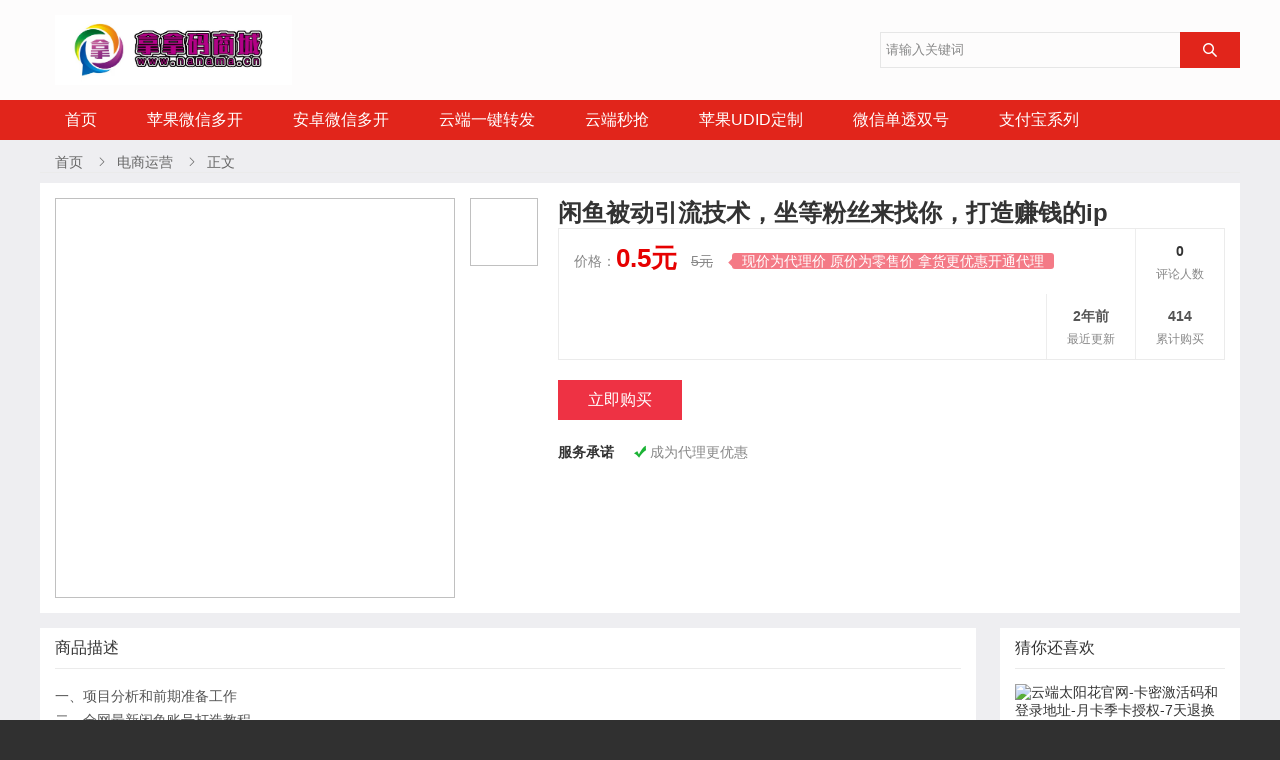

--- FILE ---
content_type: text/html; charset=utf-8
request_url: https://www.nanama.cn/post/344.html
body_size: 4407
content:
<!DOCTYPE html>
<html xmlns="http://www.w3.org/1999/xhtml">
<head>
<meta http-equiv="Content-Type" content="text/html; charset=utf-8"/>
<meta name="renderer" content="webkit">
<meta http-equiv="X-UA-Compatible" content="IE=edge">
<meta name="viewport" content="width=device-width,initial-scale=1">


				<title>闲鱼被动引流技术，坐等粉丝来找你，打造赚钱的ip_拿拿码激活码商城</title>
		<meta name="keywords" content="玩法,引流,高阶,总结,精准"/>
		<meta name="description" content="一、项目分析和前期准备工作二、全网最新闲鱼账号打造教程三、手把手演示：日加200精准粉操作细节四、实操总结，避坑指南五、如何借助软件，引liu效率翻倍六、其他注意事项七、闲鱼超高转化技巧八、朋友圈素材打造技巧九、独家秘籍：如何设定话术十、省时省力：闲鱼商品无限上架玩法揭秘十一、最新免费送被动引流，高阶玩法实战总结1十二、最新免费送被动引流，高阶玩法实战总结2" />
		





<link rel="stylesheet" type="text/css" href="https://www.nanama.cn/zb_users/theme/goods/style/style.min.css" /><link rel="stylesheet" type="text/css" href="https://www.nanama.cn/zb_users/theme/goods/style/css/style.css" />
<link rel="stylesheet" type="text/css" href="https://www.nanama.cn/zb_users/theme/goods/style/css/iconfont.css" />
<link rel="apple-touch-icon" type="image/x-icon" href="https://www.nanama.cn/zb_users/upload/2023/09/202309021693663632888910.png">
<link rel="shortcut icon" type="image/x-icon" href="https://www.nanama.cn/zb_users/upload/2023/09/202309021693663632888910.png">
<link rel="icon"  type="image/x-icon" href="https://www.nanama.cn/zb_users/upload/2023/09/202309021693663632888910.png">
<script src="https://www.nanama.cn/zb_system/script/jquery-2.2.4.min.js" type="text/javascript"></script>
<script src="https://www.nanama.cn/zb_system/script/zblogphp.js" ></script>
<script src="https://www.nanama.cn/zb_system/script/c_html_js_add.php"></script>
</head>
<body OnLoad="swapPic()">
<div class="head">
  <div class="mainwidth">
    <div class="logo"><a href="https://www.nanama.cn/"><img alt="拿拿码商城_激活码商城_货源源头" src="https://www.nanama.cn/zb_users/upload/2023/09/202309021693663642852464.jpg"></a></div>
    <div id="mnav"><i class="iconfont">&#xe8fb;</i></div>
    <div id="msearch"><i class="iconfont">&#xe640;</i></div>

    <div class="search">
      <form method="post" id="search_form" action="https://www.nanama.cn/zb_system/cmd.php?act=search">
        <input type="text" name="q" id="edtsearch" value="请输入关键词" onBlur="if(this.value=='')this.value='请输入关键词';" onFocus="if(this.value=='请输入关键词')this.value='';" />
        <button type="submit" id="btnpost" class="iconfont">&#xe640;</button>
      </form>
    </div>
  </div>

  <div class="navbg">
    <div class="mainwidth">
      <ul id="navul">
                <li class="navbar-item"><a href="https://www.nanama.cn/" title="">首页</a></li><li class="navbar-item"><a href="https://www.nanama.cn/category-2.html" title="苹果微信多开">苹果微信多开</a></li><li class="navbar-item"><a href="https://www.nanama.cn/category-3.html" title="安卓微信多开">安卓微信多开</a></li><li class="navbar-item"><a href="https://www.nanama.cn/category-4.html" title="云端一键转发">云端一键转发</a></li><li class="navbar-item"><a href="https://www.nanama.cn/category-5.html" title="云端秒抢">云端秒抢</a></li><li class="navbar-item"><a href="https://www.nanama.cn/category-7.html" title="苹果UDID定制">苹果UDID定制</a></li><li class="navbar-item"><a href="https://www.nanama.cn/category-14.html" title="微信单透双号">微信单透双号</a></li><li class="navbar-item"><a href="https://www.nanama.cn/category-15.html" title="支付宝系列">支付宝系列</a></li>      </ul>
    </div>
  </div>
</div><div class="main"> 
<div class="mainwidth">
    
<!--文章页当前位置-->
<div class="breadcrumb">
<a href="https://www.nanama.cn/" title="拿拿码商城_激活码商城_货源源头">首页</a><i class="iconfont">&#xe78a;</i><a href="https://www.nanama.cn/category-1.html" title="电商运营">电商运营</a><i class="iconfont">&#xe78a;</i>正文</div><div class="spm">
<div class="productimg">
   	<div id="gallery">
		<div id="gallery_output">
			<img id="img1" class="lazy" data-original="https://www.nanama.cn/zb_users/upload/2023/11/202311261700947496728971.png" width="400" height="400"/>
									            		</div>
	<div id="gallery_nav">
			<a rel="img1" class="on" href="javascript:;"><img class="lazy" data-original="https://www.nanama.cn/zb_users/upload/2023/11/202311261700947496728971.png" width="68" height="68"/></a>									            	</div>
	</div> 
</div>
    <script type="text/javascript">
$(document).ready(function() {
	$("#gallery_output img").not(":first").hide();
	$("#gallery a").click(function() {
		$("#gallery a").removeClass('on');
		$(this).addClass("on");
		if ( $("#" + this.rel).is(":hidden") ) {
			$("#gallery_output img").slideUp();
			$("#" + this.rel).slideDown();
		}
	});
});
</script>
    <div class="Product">
     <h1 >闲鱼被动引流技术，坐等粉丝来找你，打造赚钱的ip</h1>
        
     <div class="p_info">
        <div class="price">
        <!--价格参数开始-->
       价格：<span class="at">0.5元</span>        <span class="old">5元</span>        <span class="yh" ><i class="iconfont">&#xe600;</i> 现价为代理价 原价为零售价 拿货更优惠开通代理</span>        </div>
        <div class="p_right"><div class="p_num"><a href="#comments">0</a></div>
        <p>评论人数</p>
        </div>
        <div class="p_right"><div class="p_num">414</div>
        <p>累计购买</p>
        </div>
        <div class="p_right"><div class="p_num">2年前</div>
        <p>最近更新</p>
        </div>
        </div>
       <div class="buttom"><a class="tao" target="_blank" href="https://www.paipaika.cn/post/3.html">立即购买</a></div>
<div class="fuwu"><strong>服务承诺</strong>
 
<span><i class="iconfont">&#xe6b1;</i>成为代理更优惠</span></div></div>
</div>
<div class="details_left">
<div class="spm">
    <h3>商品描述</h3>
    <div class="p_content">
        <div class="content">
        <p>一、项目分析和前期准备工作</p><p>二、全网最新闲鱼账号打造教程</p><p>三、手把手演示：日加200精准粉操作细节</p><p>四、实操总结，避坑指南</p><p>五、如何借助软件，引liu效率翻倍</p><p>六、其他注意事项</p><p>七、闲鱼超高转化技巧</p><p>八、朋友圈素材打造技巧</p><p>九、独家秘籍：如何设定话术</p><p>十、省时省力：闲鱼商品无限上架玩法揭秘</p><p>十一、最新免费送被动引流，高阶玩法实战总结1</p><p>十二、最新免费送被动引流，高阶玩法实战总结2</p><p>十三、闲鱼销售话术，引流话术，敏感词分享</p><p>十四、反向检测闲鱼商品的三大细节</p><p>十五、快速出单，如何应对磨叽咨询买家</p><p>十六、日引100+精准粉，虚拟产品玩法解密</p><div id="SelfLink"><p align="center">本文链接：https://www.nanama.cn/post/344.html</p></div>        </div>
    </div>
                <div class="tags">
        <a target="_blank" href="https://www.nanama.cn/tags-296.html">玩法</a><a target="_blank" href="https://www.nanama.cn/tags-406.html">引流</a><a target="_blank" href="https://www.nanama.cn/tags-401.html">高阶</a><a target="_blank" href="https://www.nanama.cn/tags-558.html">总结</a><a target="_blank" href="https://www.nanama.cn/tags-559.html">精准</a>        </div>
        </div>
        </div>
<div class="details_right scrollBox">

<div class="spm">
    <h3>猜你还喜欢</h3>
        <ul class="shop_dr">
            <li>
        <div class="shopimg">
        <a title="云端太阳花官网-卡密激活码和登录地址-月卡季卡授权-7天退换" href="https://www.nanama.cn/post/1121.html"><img class="lazy" data-original="https://www.nanama.cn/zb_users/upload/2024/08/202408101723255091189916.png" width="213" height="213" alt="云端太阳花官网-卡密激活码和登录地址-月卡季卡授权-7天退换"></a>
        </div>
       
        <h2><a title="云端太阳花官网-卡密激活码和登录地址-月卡季卡授权-7天退换" href="https://www.nanama.cn/post/1121.html">云端太阳花官网-卡密激活码和登录地址-月卡季卡授权-7天退换</a></h2>
         <div class="price">价格：<span class="at">13.元</span>        </div>
    </li>
        <li>
        <div class="shopimg">
        <a title="云端转发曼陀罗官网-卡密激活码和登录地址-月卡授权-7天退换" href="https://www.nanama.cn/post/989.html"><img class="lazy" data-original="https://www.nanama.cn/zb_users/upload/2024/05/202405181716000617544575.jpeg" width="213" height="213" alt="云端转发曼陀罗官网-卡密激活码和登录地址-月卡授权-7天退换"></a>
        </div>
       
        <h2><a title="云端转发曼陀罗官网-卡密激活码和登录地址-月卡授权-7天退换" href="https://www.nanama.cn/post/989.html">云端转发曼陀罗官网-卡密激活码和登录地址-月卡授权-7天退换</a></h2>
         <div class="price">价格：<span class="at">16.5元</span><span class="old">21.5元</span>        </div>
    </li>
        <li>
        <div class="shopimg">
        <a title="网站写作2小时速成课" href="https://www.nanama.cn/post/566.html"><img class="lazy" data-original="https://www.nanama.cn/zb_users/upload/2023/12/202312231703277367723121.png" width="213" height="213" alt="网站写作2小时速成课"></a>
        </div>
       
        <h2><a title="网站写作2小时速成课" href="https://www.nanama.cn/post/566.html">网站写作2小时速成课</a></h2>
         <div class="price">价格：<span class="at">0.5元</span><span class="old">5元</span>        </div>
    </li>
        <li>
        <div class="shopimg">
        <a title="全新同城号实体商家系统课" href="https://www.nanama.cn/post/435.html"><img class="lazy" data-original="https://www.nanama.cn/zb_users/upload/2023/12/202312051701742567690727.png" width="213" height="213" alt="全新同城号实体商家系统课"></a>
        </div>
       
        <h2><a title="全新同城号实体商家系统课" href="https://www.nanama.cn/post/435.html">全新同城号实体商家系统课</a></h2>
         <div class="price">价格：<span class="at">0.5元</span><span class="old">5元</span>        </div>
    </li>
        <li>
        <div class="shopimg">
        <a title="闲鱼零基础入门到进阶实战课程 掌握闲鱼电商各项技能" href="https://www.nanama.cn/post/434.html"><img class="lazy" data-original="https://www.nanama.cn/zb_users/upload/2023/12/202312051701742451867347.png" width="213" height="213" alt="闲鱼零基础入门到进阶实战课程 掌握闲鱼电商各项技能"></a>
        </div>
       
        <h2><a title="闲鱼零基础入门到进阶实战课程 掌握闲鱼电商各项技能" href="https://www.nanama.cn/post/434.html">闲鱼零基础入门到进阶实战课程 掌握闲鱼电商各项技能</a></h2>
         <div class="price">价格：<span class="at">0.5元</span><span class="old">5元</span>        </div>
    </li>
        </ul>
    </div>  
</div>


</div>
</div>
<div class="footer">
    <div class="mainwidth">
                <div class="bcr">
            <h3><i class="iconfont">&#xe6c8;</i>热门标签</h3>
                        <ul class="hottags">
                <li><a target="_blank" href="https://www.nanama.cn/tags-20.html">独家（143）</a></li><li><a target="_blank" href="https://www.nanama.cn/tags-11.html">一键（140）</a></li><li><a target="_blank" href="https://www.nanama.cn/tags-2.html">功能（125）</a></li><li><a target="_blank" href="https://www.nanama.cn/tags-57.html">安卓（122）</a></li><li><a target="_blank" href="https://www.nanama.cn/tags-39.html">支持（119）</a></li><li><a target="_blank" href="https://www.nanama.cn/tags-98.html">地址（114）</a></li><li><a target="_blank" href="https://www.nanama.cn/tags-12.html">转发（105）</a></li><li><a target="_blank" href="https://www.nanama.cn/tags-61.html">自动（82）</a></li><li><a target="_blank" href="https://www.nanama.cn/tags-141.html">退换（72）</a></li><li><a target="_blank" href="https://www.nanama.cn/tags-4.html">苹果（69）</a></li><li><a target="_blank" href="https://www.nanama.cn/tags-9.html">多开（66）</a></li><li><a target="_blank" href="https://www.nanama.cn/tags-232.html">https（65）</a></li><li><a target="_blank" href="https://www.nanama.cn/tags-296.html">玩法（62）</a></li><li><a target="_blank" href="https://www.nanama.cn/tags-432.html">如何（60）</a></li><li><a target="_blank" href="https://www.nanama.cn/tags-169.html">备用（55）</a></li><li><a target="_blank" href="https://www.nanama.cn/tags-29.html">视频（54）</a></li><li><a target="_blank" href="https://www.nanama.cn/tags-474.html">mp（54）</a></li><li><a target="_blank" href="https://www.nanama.cn/tags-75.html">全网（53）</a></li><li><a target="_blank" href="https://www.nanama.cn/tags-157.html">云端（53）</a></li><li><a target="_blank" href="https://www.nanama.cn/tags-64.html">好友（52）</a></li>            </ul>
        </div>
                <div class="bcl">            <h3><i class="iconfont-QQ"></i>客服QQ：2457470165</h3>
                                                <p>声明：转载内容版权归作者及来源网站所有，本站原创内容转载请注明来源，商业媒体及纸媒请先联系QQ：2457470165</p>
                        <p>拿拿码激活码商城
</body><a href="https://beian.miit.gov.cn/" target="_blank">辽ICP备2023010390号-2</a>
<script>
var _hmt = _hmt || [];
(function() {
  var hm = document.createElement("script");
  hm.src = "https://hm.baidu.com/hm.js?ffc9cc686e5ec18401377a1835cc4aab";
  var s = document.getElementsByTagName("script")[0]; 
  s.parentNode.insertBefore(hm, s);
})();
</script>
<meta name="shenma-site-verification" content="b549d599e2398f145c84a859a9f1e700_1703998799">
<script charset="UTF-8" id="LA_COLLECT" src="//sdk.51.la/js-sdk-pro.min.js"></script>
<script>LA.init({id:"3H6s3YAGYNgzoaDo",ck:"3H6s3YAGYNgzoaDo"})</script>&nbsp;&nbsp;Powered By <a target="_blank" rel="nofollow" href="https://www.nanama.cn">拿拿码商城</a></p>
        </div>
    </div>
</div>
<script src="https://www.nanama.cn/zb_users/theme/goods/style/js/hnysnet.js"></script>
<script src="https://www.nanama.cn/zb_users/theme/goods/style/js/jquery.lazyload.js?v=1.9.1"></script>
<script>
    $(function() {
        $("img.lazy").lazyload({
            placeholder: "https://www.nanama.cn/zb_users/theme/goods/style/images/grey.gif",
            threshold: 1000,
            effect: "fadeIn",
        })
    });
</script>
	<script>	</script></body>

</html> <!--1,218.07 ms , 11 queries , 5531kb memory , 0 error-->

--- FILE ---
content_type: text/css
request_url: https://www.nanama.cn/zb_users/theme/goods/style/style.min.css
body_size: 644
content:
/***网站背景颜色**/
.head , .search , .qrcode , .search input {background:#fdfcfc;}
.main {background: #eeeef1;}
body , .footer{background: #303030;}
.footer h3{color:#d9d9d9;}
.footer p , .footer a{color:#9a9898;}
/***网站字体颜色**/
.post li a , .shop li a , .post-nav li a {color:#343232}
.post li a:hover , .shop li a:hover , .post-nav li a:hover {color:#cd2118}
 a:hover{color:#e1251b;}
.breadcrumb , .breadcrumb a{color:#666666;}
/***导航栏和按钮颜色**/
.head2 ,  .navbg ,  #navul li , .search button , .pagebar .page:hover , .pagebar .now-page , .ft-carousel .carousel-indicators span.active{background:#e1251b;}
#mnav i,#msearch i , #mqrcode i{color:#e1251b}

/**网页表格第一行背景颜色**/
.content table tr:first-child{background:#e1251b!important;}
.silder-ctrl-con.active>span{background-color:#e1251b}
 #navul li a:hover , #navul li a.cur , .search button:hover{background:#e6362d;}
#navul li ul li a{border-bottom:1px #ededed solid;background: #ffffff;color:#333333;}
 #navul li ul li a:hover , #navul li ul li a.cur{background:#f0f0f0;}
.content h2 , .content h3 , .content h4 , .content h5 {border-left:3px #e6362d solid;}
/**边框颜色可调**/
.search input{border:1px solid #e6e6e6;}
.search input:focus{border:1px solid #e1251b}
/**边框颜色不可调**/
.spm h3 , .breadcrumb{border-bottom:1px solid #ebebeb;}
.comlist ul{border-top:1px solid #ebebeb}
.content table td , .content table td a , .compost .com_info li input , .compost .com_box textarea , .p_info  {border:1px solid #ebebeb;} 
.lower li a , .abstract , .post-nav{background:#fafafa; border:1px solid #ebebeb;} 
.lower li a:hover , .lower li a.cur {background:#f0f0f0;color:#333333;}


--- FILE ---
content_type: text/css
request_url: https://www.nanama.cn/zb_users/theme/goods/style/css/style.css
body_size: 5523
content:
abbr,address,article,aside,audio,b,blockquote,body,canvas,caption,cite,code,dd,del,details,dfn,div,dl,dt,fieldset,figcaption,figure,footer,form,h4,header,hgroup,html,i,iframe,img,ins,kbd,label,legend,li,mark,menu,nav,object,ol,p,pre,q,samp,section,small,span,summary,table,tbody,td,tfoot,th,thead,time,tr,ul,var,video{margin:0;padding:0;border:0;font-size:100%;font:inherit;vertical-align:baseline;font-family:"Microsoft YaHei",Verdana,sans-serif;outline:0}
html *{outline:0;-webkit-text-size-adjust:none;-webkit-tap-highlight-color:transparent}
body{font-size:14px;font-family:"Microsoft YaHei",Verdana,sans-serif;color:#333333;}
a,ins{text-decoration:none;color:#333333;}
a:hover{text-decoration:none;}
ol,ul{list-style:none}
video{height:auto;width:100%}
video::-internal-media-controls-download-button{display:none}
video::-webkit-media-controls-enclosure{overflow:hidden}
video::-webkit-media-controls-panel{width:calc(100% + 30px)}
img{border:0;vertical-align: middle;}
*{padding:0;margin:0;border:0}
.clear{clear:both}
.mainwidth{margin:0 auto; max-width:1200px}
.main {padding:0 0 15px 0;margin:0;overflow:hidden;display:block;clear:both}
.head{height:140px;}
.logo{margin:15px 0 15px 15px;float:left;height:70px;overflow:hidden}
.logo img{height:70px}
.search{margin-top:32px;display:block;overflow:hidden;width:30%;float:right;}
.search form{position:relative;height:36px;line-height:36px;width:100%;}
.search input{width:100%;height:36px;line-height:36px;vertical-align:bottom;padding:0 65px 0 5px;float:left;color:#888; box-sizing: border-box;}
.search button{width:60px;line-height:36px;height:36px;cursor:pointer;color:#fff;position:absolute;right:0;top:0;}

.navbg{height:40px;clear:both} 
#navul{height:40px;line-height:40px;}
#navul li{float:left;position:relative;}
#navul li a{display:block;padding:0 25px;font-size:16px;color:#fff} 
.head2 #navul li a{font-size:14px;}
#navul li ul{top:40px;position:absolute;z-index:999;display:none;background: #ffffff;box-shadow:0 2px 5px #bbb;}
.head2 #navul li ul{top:50px;}
#navul li:hover ul{display:block;}
#navul li ul li{line-height:36px;}
#navul li ul li a{min-width:100px;text-align:center;font-size:14px;}
#navul li ul li:last-child a {border-bottom:0}
#mnav,#msearch{display:none}
/**导航栏置顶**/
.fixednav , .h2_fixed{width:100%;position:fixed;left:0;right:0;top:0;z-index:999;transition:top .5s}
.hidenav , .hide2{top:-50px}
.head2{height:50px;}
.head2 .mainwidth{position:relative;}
.head2 .logo{height:40px;margin:5px 30px 0 0;}
.head2 .logo img{height:40px}
.head2 #navul{height:50px;line-height:50px;float:left;}
.head2 .search {display:none;}
.head2 #msearch2{color:#fff;cursor:pointer; }
.head2 #msearch2 i {margin-right:5px;color: #fff;}
#msearch2 {padding:0 15px;line-height:50px;height:50px;float:right;}
.head2 .search {position:absolute;float:none;top:50px;margin:0;z-index:999;padding:15px;display:none;box-sizing: border-box;background:#fff;box-shadow: 0 1px 5px 0 rgba(0,0,0,.05);}
.head2 .search {width:360px;right:0;}

/**轮播图**/ 
.js-silder{position:relative;min-width:320px;max-height:980px;}
.silder-scroll{width:100%;overflow:hidden}
.silder-main{position:relative;width:100%;overflow:hidden}
.silder-main-img{position:absolute;top:0;left:0;width:100%}
.silder-main-img img{width:100%}
.js-silder-ctrl{width:100%;height:0;text-align:center;bottom:0;left:0;right:0;}
.silder-ctrl-prev{left:0;text-align:left;display:none;}
.silder-ctrl-next{right:0;text-align:right;display:none;}
.silder-ctrl-next,.silder-ctrl-prev{position:absolute;top:50%;text-align:center;margin-top:-25px;width:30px;height:50px;line-height:50px;vertical-align:middle;cursor:pointer;color:rgba(255, 255, 255, 0.8);font-size:20px!important;background:rgba(0, 0, 0, 0.2)}
.js-silder:hover .silder-ctrl-prev{display:block;}
.js-silder:hover .silder-ctrl-next{display:block;}
.silder-ctrl-con{display:inline-block;width:50px;height:2px;margin:0 10px;cursor:pointer;position:relative;top:-35px;}
.silder-ctrl-con>span{display:block;line-height:2px;text-indent:-9999px;overflow:hidden;cursor:pointer;background-color:#fff;-moz-opacity: 0.8;opacity: 0.8;}

/**版块**/
.spm{overflow:hidden;display:block;margin-top:15px;padding:0 15px;background:#fff;}
.spm h3{font-size:16px;line-height:40px;font-weight: normal;}
.spm h3 span{float:right;font-size:12px;}
.spm h3 span a , .spm .info , .post li span , .pagebar .page , .clbody em {color:#888888}
.spm h1{font-size:24px;line-height: 30px;margin:10px 0;}
.spm .Product h1{margin:0}
.spm .info{margin-bottom:15px;font-size:14px;line-height: 24px;}
.spm .info span i{margin-right:5px;}

/**产品详情页**/
.productimg{float:left;padding:15px 5px 15px 0;overflow: hidden;}
#gallery img{border:none}
#gallery_nav{float:left;margin-right:15px;}
#gallery_nav a{display:block;width:68px;height:68px;margin-bottom:15px}
#gallery_nav a:last-child{margin-bottom:0}
#gallery_nav img{-moz-opacity:.5;opacity:.5;height:68px;width:68px}
#gallery_nav a.on img{-moz-opacity:1;opacity:1}
#gallery_output{float:left;margin-right:15px;width:400px;overflow:hidden}
#gallery_output img{display:block;width:400px;height:400px;}

.spm .Product .miaoshu{color:#555555;line-height:24px;min-height:48px;margin:10px 0;}
.p_info{overflow:hidden; box-sizing: border-box;}
.p_info .price{display:inline-block;line-height:65px;color:#888;float:left;padding:0 0 0 15px;}
.p_info .price .yh{color:#fff;background:#f47a86;padding:0 10px;margin-left:15px;border-radius:3px;position:relative;}
.p_info .price .yh i{position:absolute;left:-10px;top:0;font-size:12px;line-height:20px;color:#f47a86}
.p_info .price .at i{font-size:14px;margin-right:3px}
.p_info .price .at{position: relative;color:#e60000;font-size:26px;font-weight:700;margin-right:10px;line-height: 40px; display: inline-block;top:1px;}
.p_info .price .zxxj{letter-spacing: 2px;top:9px!important;}
.p_info .price .free{color:#189d2f;font-size:16px;font-weight:700;margin-right:10px;display: inline-block;}
.p_info .price span.old{font-size:14px;text-decoration:line-through;color:#888;display: inline-block;}
.p_right{float:right;text-align:center;padding:10px 20px;overflow:hidden;display:block;border-left:solid 1px #ededed;}
.p_right .p_num{font-size:14px;font-weight:bold;line-height:25px;color:#555555;}
.p_right p{line-height:20px;color:#888;font-size:12px;}
.Product{overflow:hidden;padding:15px 0 ;}
.Product .buttom{overflow: hidden;display:block;}
.Product .buttom a{color:#fff;line-height:40px;font-size:16px;padding:0 30px;margin-top:20px;margin-right:15px;display:block;float:left;}
.Product .buttom a.tao{background:#ee3244;}
.Product .buttom a.tao:hover , .Product .buttom a.wxb:hover{-moz-opacity: 0.8;opacity: 0.8;}
.Product .buttom a.wxb{background:#1c980b;}
.fuwu{overflow:hidden;display:block;line-height:24px;margin-top:20px;}
.fuwu span{color:#888;margin-left:15px;}
.fuwu span i{color:#1bb335;margin-right:3px;}
.kefu{overflow:hidden;display:block;line-height:24px;margin-top:20px;}
.kefu span{color:#888;margin-left:15px;}
.kefu span .icon{margin-right:3px;}
.kefu span i{color:#1ec121;}
/**商品详情取消图间距**/
.p_content .content p , .p_content .content div{margin:0;}
.p_content .content img {margin:0;vertical-align: middle;}
/**详情页**/
.content{padding:15px 0;}
.content h1 , .content .info{text-align:center;}
.content .info span{margin:0 10px;}
.content h2 , .content h3 , .content h4 , .content h4 {border-bottom: 0;font-weight: normal; line-height:30px;padding-left:8px;margin:5px 0;background: #ededed; }
.content p , .content div {line-height:175%;margin-bottom:15px;color:#555555;}
.content p:last-child , .content div:last-child{margin-bottom:0;}
.content img{max-width:100%;height:auto!important;}
.content table{border-collapse:collapse;width:100%;margin:10px 0;}
.content section{width:100%!important}
/**默认样式**/
.content table tr:first-child{color:#fff;}
.content table tr:first-child td{font-weight:700;}
.content table tr:nth-child(2n-1){background:rgba(4, 4, 4, 0.03)}
.content table td{text-align:center;padding:10px;line-height:175%;vertical-align: middle;}
.content table td a{padding:2px 5px;border-radius: 5px;text-decoration:none;text-align:center;overflow: hidden;display: block}

.tags{overflow: hidden;line-height: 28px;margin-bottom:15px;}
.tags a{margin-right:15px;padding:0 15px;display: block;float:left;color:#fff;background:#eecdcd;}
.tags a:hover{background:#d6d6ff;}

.post-nav{padding:10px 15px;margin-bottom:15px;overflow: hidden;}
.post-nav p{line-height: 150%; margin-bottom:10px;color:#888;}
.post-nav p:last-child{margin-bottom:0!important;}
/**当前位置**/
.breadcrumb{line-height:20px;margin:12px 0 -5px 0;padding:0 15px;overflow: hidden;}
.breadcrumb i{padding:0 10px;}
.abstract{margin-top:15px;overflow:hidden;line-height:24px;padding:10px 15px;color: #555555;}

.list_l .lower{margin-right:0;}
.list_l .lower li{width:100%;margin-right:0;}
.lower{overflow:hidden;margin-right:-2%;}
.lower li{float:left;line-height:36px;margin-right:2%;width:18%;margin-top:15px;}
.lower li a{padding:0 15px;display: block;text-align: center;} 

.list_l {width:20%;float:left;overflow: hidden;}
.list_r{width:78%;float:right;overflow: hidden;}
.details_right{width:20%;float:right;overflow: hidden;}
.details_left{width:78%;float:left;overflow: hidden;}

/*文章列表*/
.post{margin-right:-2%;overflow: hidden;padding:15px 0 0 0;}
.post li , .post_dr li{float:left;margin-right:2%;width:48%;margin-bottom:15px;padding:15px 0 0  0; box-sizing: border-box;}
.post li img , .post_dr li img{width:117px;height:88px;float:left;object-fit:cover;margin-right:15px;}
.post li h2 , .post_dr li h2{font-size:16px;line-height:24px;height:48px;margin:5px 0;font-weight:normal;overflow: hidden;display: -webkit-box;-webkit-line-clamp: 2;-webkit-box-orient: vertical;}
.post li .info , .post_dr li .info{color:#888;overflow:hidden;margin:0;text-align: right;font-size:12px;}
.post li .info span , .post_dr li .info span , .show_a .info span{margin-left:15px} 
.post li .info span i, .post_dr li .info span i{font-size:12px;}
.post li .info span:first-child , .post_dr li .info span:first-child , .show_a .info span:first-child{margin-left:0;}
.post_dr{overflow: hidden;padding:15px 0 0 0;}
.post_dr li{margin-right:0!important;width:100%!important; } 
/**商品**/
.shop{margin-right:-2%;overflow: hidden;padding:15px 0;}
.shop li , .shop_dr li{margin-right:2%;width:18%;float:left;padding:15px 0 0  0;box-sizing: border-box;}
.shop li .shopimg , .shop_dr li .shopimg{position:relative;padding-top:100%;width:100%;}
.shop li .shopimg img , .shop_dr li .shopimg img{position:absolute;top:0px;left:0px;width:100%;height:100%;object-fit:cover;}
.shop li h2 , .shop_dr li h2{font-size:16px;text-align: center; margin:10px 0 0 0;line-height:20px;height:40px;font-weight: normal; overflow:hidden;    display: -webkit-box;-webkit-line-clamp: 2;-webkit-box-orient: vertical;}
.shop li .price , .shop_dr li .price{line-height:30px;height:30px;overflow: hidden; margin:5px 0;text-align: center;color:#888;font-size:12px;}
.shop li .price span.at , .shop li .price span.free , .shop_dr li .price span.at , .shop_dr li .price span.free{font-size:16px;margin-right:10px;font-weight:bold;}
.shop li .price span.at , .shop_dr li .price span.at{color:#e60000;}
.shop li .price span.zxxj , .shop_dr li .price span.zxxj{letter-spacing: 2px;position: relative;top:4px;}
.shop li .price span.old , .shop_dr li .price span.old{text-decoration:line-through;color:#888}
.shop li .price span.free , .shop_dr li .price span.free{color:#189d2f;}

.details_right .shop_dr{overflow: hidden;padding:15px 0;}
.details_right .shop_dr li{margin-right:0;width:100%;}
.list_r .shop li{width:23%;}
/**买家秀**/
.show{overflow: hidden;padding:15px 0 0 0;} 
.show li{overflow: hidden;padding:15px 0 0 0;margin-bottom:15px;box-sizing: border-box;}
.showhead{width:60px;height:60px;float:left;border-radius: 50%;margin-right:15px;    object-fit: cover;} 
.show li .show_a{margin: 0 0 15px 0!important;}
.show_a{display:block;overflow: hidden;margin: 15px 0 0 0;}
.show_a h2{line-height:36px;font-weight: normal;}
.show_a .info{margin:0;font-size:12px;}
.show_a .info i{font-size:12px;}
.show li .show_b{margin-right:-3%;overflow: hidden;}
.show li .show_b p{padding-right:3%;}
.show li .show_b .img3{width:30.3333333%;margin-right:3%;float:left;}
.show li .show_b .img3 div{position:relative;padding-top:100%;width:100%;}
.show li .show_b .img3 div img{position:absolute;top:0px;left:0px;width:100%;height:100%;object-fit:cover;}
.show li .show_b p{margin-bottom:10px;line-height:150%;color:#555555;}
.post li , .post_dr li , .shop li , .shop_dr li , .show li{border-top:1px dashed #ebebeb}
/**取消上划线**/
.post li:first-child, .post li:nth-child(2) , .shop li:first-child , .shop li:nth-child(2) , .shop li:nth-child(3) , .shop li:nth-child(4) , .shop li:nth-child(5) , .shop_dr li:first-child , .show li:first-child{border-top:0;padding:0;}
.list_r .shop li:nth-child(5){border-top:1px dashed #ebebeb;padding:15px 0 0 0}
/*列表翻页*/

.mb15{margin-bottom:15px;}
.pagebar{text-align: center;}
.pagebar .page{display:inline-block;line-height:32px;width:32px;border-radius:3px;margin:0 5px;text-align:center}
.pagebar .page:hover , .pagebar .now-page{color:#fff}
/*评论*/
#comments{overflow:hidden;}
.compost .com_name{overflow:hidden;width:100%;}
.compost .com_name span{color:#5781bf;margin-top:10px;display: block;float:left;margin-right:10px;}
.compost .com_name a{color:#5781bf}
.compost .com_box textarea{width:100%;display:block;padding:10px;    background: transparent; box-sizing:border-box;}
.compost .com_info{margin-top:15px;overflow:hidden}
.compost .com_info ul{float:left;list-style:none;display:inline-block}
.compost .com_info li{float:left;margin-right:15px}
.compost .com_info li input{width:160px;height:30px;line-height:30px;padding-left:4px;margin-bottom:15px;box-sizing:border-box;}
.compost .com_info li span{margin-left:4px}
.compost .com_info li span img{height:30px;line-height:30px;vertical-align:top}
.compost .com_info button{border:0;padding:0 30px;line-height:40px;color:#fff;font-size:16px;background:#5781bf;cursor:pointer; }
.compost .com_info button:hover{-moz-opacity: 0.8;opacity: 0.8;}
.comlist{margin:15px 0;}
.comlist ul{list-style:none;}
.comlist ul.bordertop{}
.comlist ul ul{margin-left:5%}
.comlist li{overflow:hidden;padding:15px 0}
.comlist li img{float:left;width:40px;height:40px;border-radius:50%;transition: 1s;-moz-transition: 1s;-webkit-transition: 1s;-o-transition: 1s;}
.comlist li:hover img {transform: rotate(360deg);-moz-transform: rotate(360deg);-webkit-transform: rotate(360deg);-o-transform: rotate(360deg);}
.comlist li .clbody{margin-left:50px}
.comlist li.reply{padding:0!important; }
.clbody .cinfo{overflow:hidden}
.clbody .cinfo h5{float:left;height:18px;line-height:18px;color:#5781bf;font-size:14px;font-weight:400}
.clbody .cinfo span{float:right;}
.clbody .cinfo span a{color:#5781bf}
.clbody .cinfo span i{margin-right:4px}
.clbody em{height:24px;line-height:24px;font-size:12px;font-style:normal;display:block}
.clbody p{line-height:24px;overflow:hidden}
.clbody p a{color:#5781bf}
.spm .flink {margin-right:-2%;padding:10px 0;}
.spm .flink li {display:inline-block;margin-right:2%;line-height:28px}

.footer{padding:25px 15px;overflow:hidden}
.footer h3{font-size:22px;font-weight: normal;line-height:28px;letter-spacing:3px; margin:3px 0 7px 0;}
.footer h3 i{font-size:22px;margin-right:5px;}
.footer ul{margin-right:-15px;padding:0;overflow:hidden;}
.footer ul li{margin-right:15px;line-height:28px;display:inline-block;font-size:14px}
.footer a:hover{text-decoration:underline}
.footer p{line-height:18px;font-size:14px;padding:5px 0;}
.footer .bcl {float:left;width:61%;box-sizing: border-box;}
.footer .bcr{float:right;width:37%;box-sizing: border-box;}
.footer .bc_a{text-align: center;}
/**微信弹窗客服**/
.wxkf{display:none;position:fixed;z-index:10000;width:400px;height:auto;padding:15px 15px 0 15px;background:#fff; margin-left:-10px;box-shadow:0 2px 5px #bbb; box-sizing: border-box;}
.wxkf .wx_content{overflow:auto;max-height:500px;text-align: center;}
.wxkf .wx_content p{text-indent:28px;padding:0 5px;line-height:24px;font-size:14px;margin-bottom:15px;color:#888888;}
.wxkf .wx_content a{color:#e60000;padding:0 10px;text-decoration: underline;}
.wxkf span{float:right;line-height:18px;text-align:center;font-size:12px;cursor:pointer;color:#999999;}

@media screen and (max-width:1200px){
.productimg{float:none;width:483px;padding: 15px 0 0 0;margin:0 auto;}
#gallery_nav{margin-right:0;}  
.list_l , .list_r , .details_left , .details_right{width:100%;float:none;}
.list_l .lower , .details_right .shop_dr{margin-right:-2%;}
.list_l .lower li , .details_right .shop_dr li{margin-right:2%;width:23%;}

}
@media screen and (max-width:980px){
.pc , #navul li:hover ul , .silder-ctrl-con{display:none;}
.silder-ctrl-next,.silder-ctrl-prev{display:block;}
.head {height:50px;} 
.h1_fixed{width:100%;position:fixed;left:0;right:0;top:0;z-index:999;transition:top .5s}

.logo{height:40px;margin:5px 0 0 15px;}
.logo img{height:40px}
#mnav , #msearch {display:block;padding:0 8px;line-height:50px;height: 50px;float:right;}
#msearch{margin-right:5px;}
#mnav{margin-right:7px;} 
.navbg{height:auto;top:0;}
.fixednav{position:absolute;}
#navul , .head2 #navul {position:absolute;right:0;top:50px;height:auto;line-height:36px;float:none;z-index:999;width:auto;padding:0;background: #fff;display:none;}
#navul li{text-align:center;display:list-item;float:none;border-bottom:1px rgba(255, 255, 255, 0.1) solid;}
#navul li:first-child{border-top:0;} 
#navul a{padding:0 25px;font-size:14px}
.hidenav{top:0} 
.hide1{top:-50px}
.head2 #msearch2{display:none;}
.head2 #mnav i,.head2 #msearch i {color:#ffffff;}
.head2 .search {width:100%;right:0;}
.search {position:absolute;width:100%;float:none;top:50px;left:0;margin:0;z-index:999;padding:15px;display:none;box-sizing: border-box;background: #fff;box-shadow: 0 1px 5px 0 rgba(0,0,0,.05);}
.content table td{padding:10px 0;}
.content table td a{margin:0 5px;}
    
.shop_dr li:nth-child(2)  {border-top:0;padding:0;}
.post li:nth-child(2) , .shop li:nth-child(3) , .shop li:nth-child(4) , .shop li:nth-child(5) {border-top:1px dashed #ebebeb;padding:15px 0 0 0;}
.post {margin-right:0;}
.post li {margin-right:0;width:100%;}
.shop , .lower , .list_l .lower , .list_r .shop , .details_right .shop_dr{margin-right:-3%;}
.shop li , .lower li , .list_l .lower li , .list_r .shop li , .details_right .shop_dr li{margin-right:3%;width:47%;}
    
.footer .bcl , .footer .bcr{float:none;width:100%;text-align: center;}
.footer .bcr{margin-bottom:15px;}
}
@media screen and (max-width:540px){
.productimg{float:none;width:100%;}
#gallery_output{float:none;width:100%;margin: 0 0 15px 0;position:relative;padding-top:100%;}
#gallery_output img{position:absolute;top:0px;left:0px;width:100%;height:100%;object-fit:cover;}
#gallery_nav{float:none;width:100%;}
#gallery_nav a{height:40px;width:40px;float:left;margin:0 15px 0 0;}
#gallery_nav img{height:40px;width:40px;}
.p_info{width:100%;}
.p_info .price{float:none;width:100%;}
.p_right{width:33.33%; box-sizing: border-box;border-top:1px solid #ededed;}
.p_right:last-child{border-left:0;}
.spm h1{font-size:20px;line-height: 24px;text-align: center;}
.spm .Product .miaoshu{min-height:24px;}
.spm .info{font-size:12px;line-height: 20px;}
.showhead{width:50px;height:50px;} 
.show_a h2{line-height:30px;font-size:18px;}
}
@media screen and (max-width:480px){
.wxkf{width:320px;margin-left: -15px;}
}





--- FILE ---
content_type: text/css
request_url: https://www.nanama.cn/zb_users/theme/goods/style/css/iconfont.css
body_size: 466
content:
@font-face {
  font-family: 'iconfont';
  src: url('iconfont.eot');
  src: url('iconfont.eot?#iefix') format('embedded-opentype'),
      url('iconfont.woff2') format('woff2'),
      url('iconfont.woff') format('woff'),
      url('iconfont.ttf') format('truetype'),
      url('iconfont.svg#iconfont') format('svg');
}
.iconfont {
  font-family: "iconfont" !important;
  font-size: 14px;
  font-style: normal;
  -webkit-font-smoothing: antialiased;
  -moz-osx-font-smoothing: grayscale;
}

.icon {
  width: 1em;
  height: 1em;
  vertical-align: -0.15em;
  fill: currentColor;
  overflow: hidden;
}

--- FILE ---
content_type: application/javascript
request_url: https://www.nanama.cn/zb_users/theme/goods/style/js/hnysnet.js
body_size: 2238
content:
$(document).ready(function() {
	$("#mnav").click(function() {
		$("#navul").fadeToggle(500);
        $(".search").fadeOut();
		$(".qrcode").fadeOut();
	});
	$("#msearch").click(function() {
		$(".search").fadeToggle(500);
        $("#navul").fadeOut();
        $(".qrcode").fadeOut();
	});
		$("#mqrcode").click(function() {
		$(".qrcode").fadeToggle(500);
        $("#navul").fadeOut();
        $(".search").fadeOut();
	});
    	$("#mqrcode2").click(function() {
		$(".qrcode").fadeToggle(500);
		$(".search").fadeOut();
	});
    	$("#msearch2").click(function() {
		$(".search").fadeToggle(500);
		$(".qrcode").fadeOut();
	});
	
});
$(document).ready(function() {
	var A = document.location;
	$("#navul a").each(function() {
		if (this.href == A.toString().split("#")[0]) {
			$(this).addClass("cur");
			return false;
		}
	});
});
$(document).ready(function() {
	var A = document.location;
	$(".lower a").each(function() {
		if (this.href == A.toString().split("#")[0]) {
			$(this).addClass("cur");
			return false;
		}
	});
});
$(function() {
	var nav = $(".navbg");
	var win = $(window);
	var sc = $(document);
	win.scroll(function() {
		if (sc.scrollTop() >= 146) {
			nav.addClass("fixednav");
		} else {
			nav.removeClass("fixednav");
		}
	})
});

$(function(){  
        //页面初始化的时候，获取滚动条的高度（上次高度）  
        var start_height = $(document).scrollTop();  
        //获取导航栏的高度(包含 padding 和 border)  
        var fixednav_height = $('.fixednav').outerHeight();  
        $(window).scroll(function() {  
            //触发滚动事件后，滚动条的高度（本次高度）  
            var end_height = $(document).scrollTop();  
            //触发后的高度 与 元素的高度对比  
            if (end_height > fixednav_height){  
                $('.fixednav').addClass('hidenav');  
            }else {  
                $('.fixednav').removeClass('hidenav');  
            }  
            //触发后的高度 与 上次触发后的高度  
            if (end_height < start_height){  
                $('.fixednav').removeClass('hidenav');  
            }  
            //再次获取滚动条的高度，用于下次触发事件后的对比  
            start_height = $(document).scrollTop();  
        });  
    }); 
$(function() {
	var nav = $(".head");
	var win = $(window);
	var sc = $(document);
	win.scroll(function() {
		if (sc.scrollTop() >= 50) {
			nav.addClass("h1_fixed");
		} else {
			nav.removeClass("h1_fixed");
		}
	})
});
$(function(){  
        //页面初始化的时候，获取滚动条的高度（上次高度）  
        var start_height = $(document).scrollTop();  
        //获取导航栏的高度(包含 padding 和 border)  
        var h1_fixed_height = $('.h1_fixed').outerHeight();  
        $(window).scroll(function() {  
            //触发滚动事件后，滚动条的高度（本次高度）  
            var end_height = $(document).scrollTop();  
            //触发后的高度 与 元素的高度对比  
            if (end_height > h1_fixed_height){  
                $('.h1_fixed').addClass('hide1');  
            }else {  
                $('.h1_fixed').removeClass('hide1');  
            }  
            //触发后的高度 与 上次触发后的高度  
            if (end_height < start_height){  
                $('.h1_fixed').removeClass('hide1'); 
            }  
            //再次获取滚动条的高度，用于下次触发事件后的对比  
            start_height = $(document).scrollTop();  
        });  
    });
$(function() {
	var nav = $(".head2");
	var win = $(window);
	var sc = $(document);
	win.scroll(function() {
		if (sc.scrollTop() >= 50) {
			nav.addClass("h2_fixed");
		} else {
			nav.removeClass("h2_fixed");
		}
	})
});
$(function(){  
        //页面初始化的时候，获取滚动条的高度（上次高度）  
        var start_height = $(document).scrollTop();  
        //获取导航栏的高度(包含 padding 和 border)  
        var h2_fixed_height = $('.h2_fixed').outerHeight();  
        $(window).scroll(function() {  
            //触发滚动事件后，滚动条的高度（本次高度）  
            var end_height = $(document).scrollTop();  
            //触发后的高度 与 元素的高度对比  
            if (end_height > h2_fixed_height){  
                $('.h2_fixed').addClass('hide2');  
            }else {  
                $('.h2_fixed').removeClass('hide2');  
            }  
            //触发后的高度 与 上次触发后的高度  
            if (end_height < start_height){  
                $('.h2_fixed').removeClass('hide2'); 
            }  
            //再次获取滚动条的高度，用于下次触发事件后的对比  
            start_height = $(document).scrollTop();  
        });  
    }); 
	

    function copywx(){
        const range = document.createRange();
        range.selectNode(document.getElementById('copy_wx'));
        const selection = window.getSelection();
        if(selection.rangeCount > 0) selection.removeAllRanges();
        selection.addRange(range);
        document.execCommand('copy');
        alert("复制成功，打开手机微信添加客服微信为好友！");
    }
        function copywx2(){
        const range = document.createRange();
        range.selectNode(document.getElementById('copy_wx2'));
        const selection = window.getSelection();
        if(selection.rangeCount > 0) selection.removeAllRanges();
        selection.addRange(range);
        document.execCommand('copy');
        alert("复制成功，打开手机微信添加客服微信为好友！");
    }
    function copywx3(){
        const range = document.createRange();
        range.selectNode(document.getElementById('copy_wx3'));
        const selection = window.getSelection();
        if(selection.rangeCount > 0) selection.removeAllRanges();
        selection.addRange(range);
        document.execCommand('copy');
        alert("复制成功，打开手机微信添加客服微信为好友！");
    }
   
        function copywxcs(){
        const range = document.createRange();
        range.selectNode(document.getElementById('copy_wxcs'));
        const selection = window.getSelection();
        if(selection.rangeCount > 0) selection.removeAllRanges();
        selection.addRange(range);
        document.execCommand('copy');
        alert("复制成功，打开手机微信添加客服微信为好友！");
    }
        function copywxcs2(){
        const range = document.createRange();
        range.selectNode(document.getElementById('copy_wxcs2'));
        const selection = window.getSelection();
        if(selection.rangeCount > 0) selection.removeAllRanges();
        selection.addRange(range);
        document.execCommand('copy');
        alert("复制成功，打开手机微信添加客服微信为好友！");
    }
    function copywxcs3(){
        const range = document.createRange();
        range.selectNode(document.getElementById('copy_wxcs3'));
        const selection = window.getSelection();
        if(selection.rangeCount > 0) selection.removeAllRanges();
        selection.addRange(range);
        document.execCommand('copy');
        alert("复制成功，打开手机微信添加客服微信为好友！");
    }
	$(function(){
			var winWid = $(window).width()/2 - $('.wxkf').width()/2;
			var winHig = $(window).height()/2 - $('.wxkf').height()/2;
			$(".wxkf").animate({"left":winWid,"top":winHig},1000);
            $(".wxb").click(function(){
				 $(".wxkf").fadeToggle(500);
			});             
			$(".wxkf span").click(function(){
				$(this).parent().fadeOut(500);
			});
	});

(function () {
    class ScrollBoxClass {
      constructor(a) {
        this.box = a.box || ".scrollBox";
        this.top = a.top || "0px";
        this.minWidth = a.minWidth || 0;
        this.bottom = a.bottom || 0;
        this.space = a.space || 20;
        this.transition = a.transition == false ? false : true;
        if (a.maxHeightBox) {
          this.maxHeight = $(a.maxHeightBox).offset().top + $(a.maxHeightBox).height();
        }
        this.init();
      }
  
      init() {
        this.G = window.innerWidth;
        this.A = window.innerHeight;
        this.boxT = $(this.box).offset().top;
        this.boxH = $(this.box).height();
        this.boxMT = 0;
  
        $(window).resize(() => {
          this.throttle(this.c.bind(this), 200, 3000)();
        });
        
        if (this.G >= this.minWidth) {
          if (this.transition) {
            $(this.box).css("transition", "margin 0.1s ease-out");
            $(window).scroll(() => {
              this.throttle(this.a.bind(this), 200, 3000)();
            });
          } else {
            $(window).scroll(this.a.bind(this));
          }
          this.a();
        }
      }
  
      c() {
        this.G = window.innerWidth;
        this.A = window.innerHeight;
        this.boxT = $(this.box).offset().top - parseFloat($(this.box).css("margin-top"));
        this.boxH = $(this.box).height();
      }
  
      a() {
        if (this.G >= this.minWidth) {
          if (this.maxHeight < this.boxT + this.boxH + this.space) {
            return false;
          }
          var C = $(window).scrollTop();
          if (this.boxH > this.A - this.top - this.space * 2) {
            if (C <= this.boxT - this.top - this.space) {
              $(this.box).css({ "margin-top": "0" });
            } else {
              if (this.maxHeight) {
                if (C > this.maxHeight + this.space - this.A) {
                  $(this.box).css({
                    "margin-top": this.maxHeight - this.boxT - this.boxH + "px"
                  });
                  return false;
                }
              }
              var D = C - this.boxT - (this.boxH + this.bottom + this.space - this.A);
              if (D < this.boxMT) {
                if (C < $(this.box).offset().top - this.top - this.space) {
                  this.boxMT = C - this.boxT + this.top + this.space;
                }
              } else {
                this.boxMT = D;
              }
              $(this.box).css({ "margin-top": this.boxMT + "px" });
            }
          } else {
            if (C <= this.boxT - this.top - this.space) {
              $(this.box).css({ "margin-top": "0" });
            } else {
              if (this.maxHeight) {
                if (C > this.maxHeight - this.boxH - this.top - this.space) {
                  return false;
                }
              }
              var D = C - this.boxT + this.top + this.space;
              $(this.box).css({ "margin-top": D + "px" });
            }
          }
        }
      }
      
      throttle(c, A, a) {
        var B = null;
        var G = null;
        return function () {
          var D = +new Date();
          !G && (G = D);
          if (a && D - G > a) {
            c();
            G = D;
          } else {
            clearTimeout(B);
            B = setTimeout(function () {
              c();
              G = null;
            }, A);
          }
        };
      }
    }
// 自定义配置
    $(window).on('load', function() {
      if ($(".scrollBox").length > 0){
      new ScrollBoxClass({
        box: '.scrollBox', 
        top: 1, 
        bottom: 0, 
        space: 60, 
        maxHeightBox: '.details_left', 
        minWidth: 820, 
        transition: true
      });
    }
    });
  })();